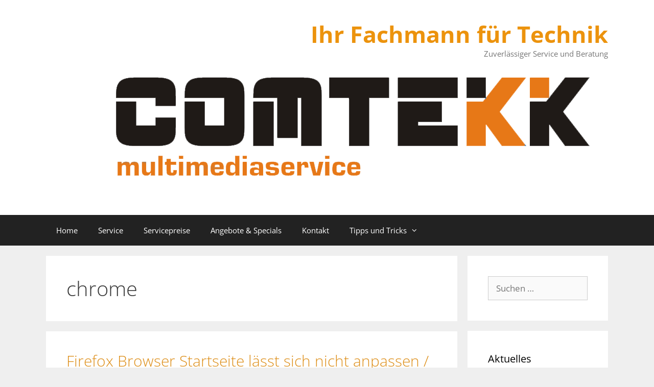

--- FILE ---
content_type: text/html; charset=utf-8
request_url: https://www.google.com/recaptcha/api2/aframe
body_size: 265
content:
<!DOCTYPE HTML><html><head><meta http-equiv="content-type" content="text/html; charset=UTF-8"></head><body><script nonce="Opuse3VFz0BZnYPEiq1lBw">/** Anti-fraud and anti-abuse applications only. See google.com/recaptcha */ try{var clients={'sodar':'https://pagead2.googlesyndication.com/pagead/sodar?'};window.addEventListener("message",function(a){try{if(a.source===window.parent){var b=JSON.parse(a.data);var c=clients[b['id']];if(c){var d=document.createElement('img');d.src=c+b['params']+'&rc='+(localStorage.getItem("rc::a")?sessionStorage.getItem("rc::b"):"");window.document.body.appendChild(d);sessionStorage.setItem("rc::e",parseInt(sessionStorage.getItem("rc::e")||0)+1);localStorage.setItem("rc::h",'1768952071814');}}}catch(b){}});window.parent.postMessage("_grecaptcha_ready", "*");}catch(b){}</script></body></html>